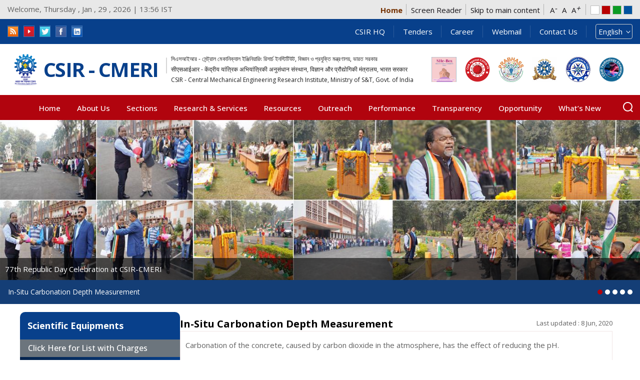

--- FILE ---
content_type: text/html; charset=utf-8
request_url: https://cmeri.res.in/situ-carbonation-depth-measurement
body_size: 15994
content:
 <!DOCTYPE html>
<html  lang="en" >
<head>
<meta name="keywords" content="In-Situ Carbonation Depth Measurement" >
<meta http-equiv="X-UA-Compatible" content="IE=Edge">
<meta name="format-detection" content="telephone=no" >
<meta name="viewport" content="width=device-width, initial-scale=1, maximum-scale=1" >
<meta name="Language" content="en" >
<meta http-equiv="X-UA-Compatible" content="IE=edge">
<meta http-equiv="Content-Type" content="text/html; charset=utf-8" />
<link rel="shortcut icon" href="https://cmeri.res.in/sites/all/themes/cmerinew/favicon.ico" type="image/vnd.microsoft.icon" />
<meta name="generator" content="Drupal 7 (http://drupal.org)" />
<link rel="canonical" href="https://cmeri.res.in/situ-carbonation-depth-measurement" />
<link rel="shortlink" href="https://cmeri.res.in/node/4253" />
  <title>In-Situ Carbonation Depth Measurement</title>
  <style type="text/css" media="all">
@import url("https://cmeri.res.in/modules/system/system.base.css?t8swav");
@import url("https://cmeri.res.in/modules/system/system.menus.css?t8swav");
@import url("https://cmeri.res.in/modules/system/system.messages.css?t8swav");
@import url("https://cmeri.res.in/modules/system/system.theme.css?t8swav");
</style>
<style type="text/css" media="all">
@import url("https://cmeri.res.in/sites/all/modules/contrib/jquery_update/replace/ui/themes/base/minified/jquery.ui.core.min.css?t8swav");
@import url("https://cmeri.res.in/sites/all/modules/contrib/jquery_update/replace/ui/themes/base/minified/jquery.ui.theme.min.css?t8swav");
@import url("https://cmeri.res.in/sites/all/modules/contrib/jquery_update/replace/ui/themes/base/minified/jquery.ui.button.min.css?t8swav");
@import url("https://cmeri.res.in/sites/all/modules/contrib/jquery_update/replace/ui/themes/base/minified/jquery.ui.resizable.min.css?t8swav");
@import url("https://cmeri.res.in/sites/all/modules/contrib/jquery_update/replace/ui/themes/base/minified/jquery.ui.dialog.min.css?t8swav");
@import url("https://cmeri.res.in/sites/all/modules/contrib/jquery_update/replace/ui/themes/base/minified/jquery.ui.accordion.min.css?t8swav");
@import url("https://cmeri.res.in/sites/all/modules/contrib/jquery_update/replace/ui/themes/base/minified/jquery.ui.tabs.min.css?t8swav");
</style>
<style type="text/css" media="all">
@import url("https://cmeri.res.in/sites/all/modules/contrib/simplenews/simplenews.css?t8swav");
@import url("https://cmeri.res.in/modules/aggregator/aggregator.css?t8swav");
@import url("https://cmeri.res.in/sites/all/modules/contrib/calendar/css/calendar_multiday.css?t8swav");
@import url("https://cmeri.res.in/modules/comment/comment.css?t8swav");
@import url("https://cmeri.res.in/sites/all/modules/contrib/date/date_api/date.css?t8swav");
@import url("https://cmeri.res.in/sites/all/modules/contrib/date/date_popup/themes/datepicker.1.7.css?t8swav");
@import url("https://cmeri.res.in/sites/all/modules/contrib/date/date_repeat_field/date_repeat_field.css?t8swav");
@import url("https://cmeri.res.in/modules/field/theme/field.css?t8swav");
@import url("https://cmeri.res.in/modules/node/node.css?t8swav");
@import url("https://cmeri.res.in/modules/search/search.css?t8swav");
@import url("https://cmeri.res.in/modules/user/user.css?t8swav");
@import url("https://cmeri.res.in/sites/all/modules/contrib/views/css/views.css?t8swav");
@import url("https://cmeri.res.in/sites/all/modules/contrib/back_to_top/css/back_to_top_text.css?t8swav");
@import url("https://cmeri.res.in/sites/all/modules/contrib/ckeditor/css/ckeditor.css?t8swav");
</style>
<style type="text/css" media="all">
@import url("https://cmeri.res.in/sites/all/modules/contrib/ctools/css/ctools.css?t8swav");
</style>
<link type="text/css" rel="stylesheet" href="https://cmeri.res.in/sites/default/files/event_calendar_colors/event_calendar_colors.css" media="all" />
<style type="text/css" media="all">
@import url("https://cmeri.res.in/sites/all/modules/contrib/event_calendar/event_popup/css/event_popup.css?t8swav");
@import url("https://cmeri.res.in/sites/all/modules/contrib/hashtags/hashtags.css?t8swav");
@import url("https://cmeri.res.in/sites/all/modules/contrib/lightbox2/css/lightbox.css?t8swav");
@import url("https://cmeri.res.in/sites/all/modules/contrib/panels/css/panels.css?t8swav");
@import url("https://cmeri.res.in/sites/all/modules/contrib/photos/photos_access/photos_access.css?t8swav");
@import url("https://cmeri.res.in/sites/all/modules/contrib/popup/popup.css?t8swav");
</style>
<style type="text/css" media="screen">
<!--/*--><![CDATA[/*><!--*/
body{font-size:110%  !important;}body.textsize-100{font-size:100% !important;}body.textsize-110{font-size:110% !important;}body.textsize-120{font-size:120% !important;}

/*]]>*/-->
</style>
<style type="text/css" media="all">
@import url("https://cmeri.res.in/sites/all/modules/contrib/textsize/textsize.css?t8swav");
@import url("https://cmeri.res.in/sites/all/modules/contrib/uif/uif.css?t8swav");
@import url("https://cmeri.res.in/sites/all/modules/contrib/taxonomy_access/taxonomy_access.css?t8swav");
@import url("https://cmeri.res.in/modules/locale/locale.css?t8swav");
@import url("https://cmeri.res.in/sites/all/modules/contrib/print/print_ui/css/print_ui.theme.css?t8swav");
</style>
<style type="text/css" media="all">
<!--/*--><![CDATA[/*><!--*/
#backtotop{background:#162ad0;}
#backtotop{border-color:#162ad0;}
#backtotop:hover{background:#d91313;border-color:#d91313;}
#backtotop{color:#ffffff;}

/*]]>*/-->
</style>
<style type="text/css" media="all">
@import url("https://cmeri.res.in/sites/all/modules/contrib/improved_multi_select/improved_multi_select.css?t8swav");
@import url("https://cmeri.res.in/sites/all/modules/contrib/lang_dropdown/lang_dropdown.css?t8swav");
</style>
<style type="text/css" media="all">
@import url("https://cmeri.res.in/sites/all/themes/cmerinew/css/owl.carousel.min.css?t8swav");
@import url("https://cmeri.res.in/sites/all/themes/cmerinew/css/owl.theme.default.min.css?t8swav");
@import url("https://cmeri.res.in/sites/all/themes/cmerinew/css/bootstrap.min.css?t8swav");
@import url("https://cmeri.res.in/sites/all/themes/cmerinew/css/style.css?t8swav");
@import url("https://cmeri.res.in/sites/all/themes/cmerinew/css/variable.css?t8swav");
@import url("https://cmeri.res.in/sites/all/themes/cmerinew/css/font-variation.css?t8swav");
@import url("https://cmeri.res.in/sites/all/themes/cmerinew/css/responsive.css?t8swav");
@import url("https://cmeri.res.in/sites/all/themes/cmerinew/css/font-awesome.min.css?t8swav");
</style>

<!--[if lte IE 7]>
<link type="text/css" rel="stylesheet" href="https://cmeri.res.in/sites/all/themes/cmerinew/css/ie.css?t8swav" media="all" />
<![endif]-->

<!--[if IE 6]>
<link type="text/css" rel="stylesheet" href="https://cmeri.res.in/sites/all/themes/cmerinew/css/ie6.css?t8swav" media="all" />
<![endif]-->
  <script type="text/javascript" src="//code.jquery.com/jquery-1.10.2.min.js"></script>
<script type="text/javascript">
<!--//--><![CDATA[//><!--
window.jQuery || document.write("<script src='/sites/all/modules/contrib/jquery_update/replace/jquery/1.10/jquery.min.js'>\x3C/script>")
//--><!]]>
</script>
<script type="text/javascript" src="https://cmeri.res.in/misc/jquery-extend-3.4.0.js?v=1.10.2"></script>
<script type="text/javascript" src="https://cmeri.res.in/misc/jquery-html-prefilter-3.5.0-backport.js?v=1.10.2"></script>
<script type="text/javascript" src="https://cmeri.res.in/misc/jquery.once.js?v=1.2"></script>
<script type="text/javascript" src="https://cmeri.res.in/misc/drupal.js?t8swav"></script>
<script type="text/javascript" src="//code.jquery.com/ui/1.10.2/jquery-ui.min.js"></script>
<script type="text/javascript">
<!--//--><![CDATA[//><!--
window.jQuery.ui || document.write("<script src='/sites/all/modules/contrib/jquery_update/replace/ui/ui/minified/jquery-ui.min.js'>\x3C/script>")
//--><!]]>
</script>
<script type="text/javascript" src="https://cmeri.res.in/misc/ui/jquery.ui.position-1.13.0-backport.js?v=1.10.2"></script>
<script type="text/javascript" src="https://cmeri.res.in/misc/ui/jquery.ui.dialog-1.13.0-backport.js?v=1.10.2"></script>
<script type="text/javascript" src="https://cmeri.res.in/sites/all/modules/contrib/jquery_update/replace/ui/external/jquery.cookie.js?v=67fb34f6a866c40d0570"></script>
<script type="text/javascript" src="https://cmeri.res.in/sites/all/modules/contrib/jquery_update/replace/misc/jquery.form.min.js?v=2.69"></script>
<script type="text/javascript" src="https://cmeri.res.in/misc/form-single-submit.js?v=7.98"></script>
<script type="text/javascript" src="https://cmeri.res.in/misc/ajax.js?v=7.98"></script>
<script type="text/javascript" src="https://cmeri.res.in/sites/all/modules/contrib/jquery_update/js/jquery_update.js?v=0.0.1"></script>
<script type="text/javascript" src="https://cmeri.res.in/sites/all/modules/contrib/jquery_ui_filter/jquery_ui_filter.js?t8swav"></script>
<script type="text/javascript" src="https://cmeri.res.in/sites/all/modules/contrib/spamspan/spamspan.js?t8swav"></script>
<script type="text/javascript" src="https://cmeri.res.in/sites/all/modules/contrib/back_to_top/js/back_to_top.js?t8swav"></script>
<script type="text/javascript" src="https://cmeri.res.in/sites/all/modules/contrib/event_calendar/event_popup/js/event_popup.js?t8swav"></script>
<script type="text/javascript" src="https://cmeri.res.in/sites/all/modules/contrib/event_calendar/event_popup/js/event_popup_validate.js?t8swav"></script>
<script type="text/javascript">
<!--//--><![CDATA[//><!--
jQuery(document).ready(function($) { 
    $.expr[':'].regex = function(elem, index, match) {
            var matchParams = match[3].split(','),
            validLabels = /^(data|css):/,
            attr = {
                method: matchParams[0].match(validLabels) ? 
                matchParams[0].split(':')[0] : 'attr',
                property: matchParams.shift().replace(validLabels,'')
            },
            regexFlags = 'ig',
            regex = new RegExp(matchParams.join('').replace(/^\s+|\s+$/g,''), regexFlags);
            return regex.test(jQuery(elem)[attr.method](attr.property));
        }
    });
//--><!]]>
</script>
<script type="text/javascript" src="https://cmeri.res.in/sites/all/modules/contrib/lightbox2/js/lightbox.js?t8swav"></script>
<script type="text/javascript" src="https://cmeri.res.in/sites/all/modules/contrib/photos/photos_access/photos_access.js?t8swav"></script>
<script type="text/javascript" src="https://cmeri.res.in/sites/all/modules/contrib/popup/popup.js?t8swav"></script>
<script type="text/javascript">
<!--//--><![CDATA[//><!--
  var textsizeCookieExpires = 365;
  var textsizeCookieDomain = "/cmeri/";
  var textsizeElement = "body";
  var textsizeElementClass = "";
  var textsizeIncrement = 10;
  var textsizeNormal = 110;
  var textsizeMinimum = 70;
  var textsizeMaximum = 150;
  var textsizeIncrementDisplay = 9;
  var textsizeNormalDisplay = 100;
  var textsizeDisplay = 1;
  var textsizeMinT = "<abbr title=\"Minimum\" class=\"textsize\">Min.</abbr> ";
  var textsizeMaxT = "<abbr title=\"Maximum\" class=\"textsize\">Max.</abbr> ";
  var textsizeCurrentText = "Current Size";
  var textsizeReset = 0;
//--><!]]>
</script>
<script type="text/javascript" src="https://cmeri.res.in/sites/all/modules/contrib/textsize/jquery.textsize.js?t8swav"></script>
<script type="text/javascript" src="https://cmeri.res.in/misc/jquery.cookie.js?t8swav"></script>
<script type="text/javascript" src="https://cmeri.res.in/sites/all/modules/contrib/jquery_ui_filter/accordion/jquery_ui_filter_accordion.js?t8swav"></script>
<script type="text/javascript" src="https://cmeri.res.in/sites/all/modules/contrib/jquery_ui_filter/tabs/jquery_ui_filter_tabs.js?t8swav"></script>
<script type="text/javascript" src="https://cmeri.res.in/sites/all/modules/contrib/views/js/base.js?t8swav"></script>
<script type="text/javascript" src="https://cmeri.res.in/misc/progress.js?v=7.98"></script>
<script type="text/javascript" src="https://cmeri.res.in/sites/all/modules/contrib/views/js/ajax_view.js?t8swav"></script>
<script type="text/javascript" src="https://cmeri.res.in/sites/all/modules/contrib/improved_multi_select/improved_multi_select.js?t8swav"></script>
<script type="text/javascript" src="https://cmeri.res.in/sites/all/modules/contrib/lang_dropdown/lang_dropdown.js?t8swav"></script>
<script type="text/javascript">
<!--//--><![CDATA[//><!--
jQuery.extend(Drupal.settings, {"basePath":"\/","pathPrefix":"","setHasJsCookie":0,"ajaxPageState":{"theme":"cmerinew","theme_token":"DmduiprROPTTv2hE7kHD4N18pCFhbMbtJPPNOOGp1AU","jquery_version":"1.10","js":{"\/sites\/all\/themes\/cmerinew\/js\/jquery.min.js":1,"\/sites\/all\/themes\/cmerinew\/js\/owl.carousel.js":1,"\/sites\/all\/themes\/cmerinew\/js\/custom.js":1,"\/sites\/all\/themes\/cmerinew\/js\/jquery.responsiveTabs.js":1,"\/sites\/all\/themes\/cmerinew\/js\/jquery.flexslider.js":1,"\/sites\/all\/themes\/cmerinew\/js\/jquery.blueberry.js":1,"\/sites\/all\/themes\/cmerinew\/js\/jquery-ui.js":1,"\/\/code.jquery.com\/jquery-1.10.2.min.js":1,"0":1,"misc\/jquery-extend-3.4.0.js":1,"misc\/jquery-html-prefilter-3.5.0-backport.js":1,"misc\/jquery.once.js":1,"misc\/drupal.js":1,"\/\/code.jquery.com\/ui\/1.10.2\/jquery-ui.min.js":1,"1":1,"misc\/ui\/jquery.ui.position-1.13.0-backport.js":1,"misc\/ui\/jquery.ui.dialog-1.13.0-backport.js":1,"sites\/all\/modules\/contrib\/jquery_update\/replace\/ui\/external\/jquery.cookie.js":1,"sites\/all\/modules\/contrib\/jquery_update\/replace\/misc\/jquery.form.min.js":1,"misc\/form-single-submit.js":1,"misc\/ajax.js":1,"sites\/all\/modules\/contrib\/jquery_update\/js\/jquery_update.js":1,"sites\/all\/modules\/contrib\/jquery_ui_filter\/jquery_ui_filter.js":1,"sites\/all\/modules\/contrib\/spamspan\/spamspan.js":1,"sites\/all\/modules\/contrib\/back_to_top\/js\/back_to_top.js":1,"sites\/all\/modules\/contrib\/event_calendar\/event_popup\/js\/event_popup.js":1,"sites\/all\/modules\/contrib\/event_calendar\/event_popup\/js\/event_popup_validate.js":1,"2":1,"sites\/all\/modules\/contrib\/lightbox2\/js\/lightbox.js":1,"sites\/all\/modules\/contrib\/photos\/photos_access\/photos_access.js":1,"sites\/all\/modules\/contrib\/popup\/popup.js":1,"3":1,"sites\/all\/modules\/contrib\/textsize\/jquery.textsize.js":1,"misc\/jquery.cookie.js":1,"sites\/all\/modules\/contrib\/jquery_ui_filter\/accordion\/jquery_ui_filter_accordion.js":1,"sites\/all\/modules\/contrib\/jquery_ui_filter\/tabs\/jquery_ui_filter_tabs.js":1,"sites\/all\/modules\/contrib\/views\/js\/base.js":1,"misc\/progress.js":1,"sites\/all\/modules\/contrib\/views\/js\/ajax_view.js":1,"sites\/all\/modules\/contrib\/improved_multi_select\/improved_multi_select.js":1,"sites\/all\/modules\/contrib\/lang_dropdown\/lang_dropdown.js":1},"css":{"modules\/system\/system.base.css":1,"modules\/system\/system.menus.css":1,"modules\/system\/system.messages.css":1,"modules\/system\/system.theme.css":1,"misc\/ui\/jquery.ui.core.css":1,"misc\/ui\/jquery.ui.theme.css":1,"misc\/ui\/jquery.ui.button.css":1,"misc\/ui\/jquery.ui.resizable.css":1,"misc\/ui\/jquery.ui.dialog.css":1,"misc\/ui\/jquery.ui.accordion.css":1,"misc\/ui\/jquery.ui.tabs.css":1,"sites\/all\/modules\/contrib\/simplenews\/simplenews.css":1,"modules\/aggregator\/aggregator.css":1,"sites\/all\/modules\/contrib\/calendar\/css\/calendar_multiday.css":1,"modules\/comment\/comment.css":1,"sites\/all\/modules\/contrib\/date\/date_api\/date.css":1,"sites\/all\/modules\/contrib\/date\/date_popup\/themes\/datepicker.1.7.css":1,"sites\/all\/modules\/contrib\/date\/date_repeat_field\/date_repeat_field.css":1,"modules\/field\/theme\/field.css":1,"modules\/node\/node.css":1,"modules\/search\/search.css":1,"modules\/user\/user.css":1,"sites\/all\/modules\/contrib\/views\/css\/views.css":1,"sites\/all\/modules\/contrib\/back_to_top\/css\/back_to_top_text.css":1,"sites\/all\/modules\/contrib\/ckeditor\/css\/ckeditor.css":1,"sites\/all\/modules\/contrib\/ctools\/css\/ctools.css":1,"https:\/\/cmeri.res.in\/sites\/default\/files\/event_calendar_colors\/event_calendar_colors.css":1,"sites\/all\/modules\/contrib\/event_calendar\/event_popup\/css\/event_popup.css":1,"sites\/all\/modules\/contrib\/hashtags\/hashtags.css":1,"sites\/all\/modules\/contrib\/lightbox2\/css\/lightbox.css":1,"sites\/all\/modules\/contrib\/panels\/css\/panels.css":1,"sites\/all\/modules\/contrib\/photos\/photos_access\/photos_access.css":1,"sites\/all\/modules\/contrib\/popup\/popup.css":1,"0":1,"sites\/all\/modules\/contrib\/textsize\/textsize.css":1,"sites\/all\/modules\/contrib\/uif\/uif.css":1,"sites\/all\/modules\/contrib\/taxonomy_access\/taxonomy_access.css":1,"modules\/locale\/locale.css":1,"sites\/all\/modules\/contrib\/print\/print_ui\/css\/print_ui.theme.css":1,"1":1,"2":1,"3":1,"4":1,"sites\/all\/modules\/contrib\/improved_multi_select\/improved_multi_select.css":1,"sites\/all\/modules\/contrib\/lang_dropdown\/lang_dropdown.css":1,"sites\/all\/themes\/cmerinew\/css\/owl.carousel.min.css":1,"sites\/all\/themes\/cmerinew\/css\/owl.theme.default.min.css":1,"sites\/all\/themes\/cmerinew\/css\/bootstrap.min.css":1,"sites\/all\/themes\/cmerinew\/css\/style.css":1,"sites\/all\/themes\/cmerinew\/css\/variable.css":1,"sites\/all\/themes\/cmerinew\/css\/font-variation.css":1,"sites\/all\/themes\/cmerinew\/css\/responsive.css":1,"sites\/all\/themes\/cmerinew\/css\/font-awesome.min.css":1,"sites\/all\/themes\/cmerinew\/css\/print.css":1,"sites\/all\/themes\/cmerinew\/css\/ie.css":1,"sites\/all\/themes\/cmerinew\/css\/ie6.css":1}},"encrypt_submissions":{"baseUrl":"https:\/\/cmeri.res.in"},"event_popup":{"classes":"","defaults":"width:300;height:auto;position:[center,60]","selector":"content","content_type":"event_calendar","op":false},"jQueryUiFilter":{"disabled":0,"accordionHeaderTag":"h3","accordionOptions":{"active":0,"animated":"slide","autoHeight":"true","clearStyle":"false","collapsible":"false","event":"click","scrollTo":0,"history":"false"},"tabsOptions":{"collapsible":"true","event":"click","fx":0,"paging":0,"selected":"","scrollTo":0,"history":"false"},"tabsHeaderTag":"h3"},"lightbox2":{"rtl":"0","file_path":"\/(\\w\\w\/)public:\/","default_image":"\/sites\/all\/modules\/contrib\/lightbox2\/images\/brokenimage.jpg","border_size":10,"font_color":"000","box_color":"fff","top_position":"","overlay_opacity":"0.8","overlay_color":"000","disable_close_click":1,"resize_sequence":0,"resize_speed":400,"fade_in_speed":400,"slide_down_speed":600,"use_alt_layout":0,"disable_resize":0,"disable_zoom":1,"force_show_nav":0,"show_caption":0,"loop_items":0,"node_link_text":"View Image Details","node_link_target":0,"image_count":"Image !current of !total","video_count":"Video !current of !total","page_count":"Page !current of !total","lite_press_x_close":"press \u003Ca href=\u0022#\u0022 onclick=\u0022hideLightbox(); return FALSE;\u0022\u003E\u003Ckbd\u003Ex\u003C\/kbd\u003E\u003C\/a\u003E to close","download_link_text":"","enable_login":false,"enable_contact":false,"keys_close":"c x 27","keys_previous":"p 37","keys_next":"n 39","keys_zoom":"z","keys_play_pause":"32","display_image_size":"original","image_node_sizes":"()","trigger_lightbox_classes":"","trigger_lightbox_group_classes":"","trigger_slideshow_classes":"","trigger_lightframe_classes":"","trigger_lightframe_group_classes":"","custom_class_handler":0,"custom_trigger_classes":"","disable_for_gallery_lists":true,"disable_for_acidfree_gallery_lists":true,"enable_acidfree_videos":true,"slideshow_interval":5000,"slideshow_automatic_start":true,"slideshow_automatic_exit":true,"show_play_pause":true,"pause_on_next_click":false,"pause_on_previous_click":true,"loop_slides":false,"iframe_width":600,"iframe_height":400,"iframe_border":1,"enable_video":0,"useragent":"Mozilla\/5.0 (Macintosh; Intel Mac OS X 10_15_7) AppleWebKit\/537.36 (KHTML, like Gecko) Chrome\/131.0.0.0 Safari\/537.36; ClaudeBot\/1.0; +claudebot@anthropic.com)"},"popup":{"effects":{"show":{"default":"this.body.show();","fade":"\n        if (this.opacity){\n          this.body.fadeTo(\u0027medium\u0027,this.opacity);\n        }else{\n          this.body.fadeIn(\u0027medium\u0027);\n        }","slide-down":"this.body.slideDown(\u0027medium\u0027)","slide-down-fade":"\n        this.body.animate(\n          {\n            height:\u0027show\u0027,\n            opacity:(this.opacity ? this.opacity : \u0027show\u0027)\n          }, \u0027medium\u0027\n        );"},"hide":{"default":"this.body.hide();","fade":"this.body.fadeOut(\u0027medium\u0027);","slide-down":"this.body.slideUp(\u0027medium\u0027);","slide-down-fade":"\n        this.body.animate(\n          {\n            height:\u0027hide\u0027,\n            opacity:\u0027hide\u0027\n          }, \u0027medium\u0027\n        );"}},"linger":"250","delay":"500"},"views":{"ajax_path":"\/views\/ajax","ajaxViews":{"views_dom_id:2a3b5856c47c8145c0d7d4572f2e0a66":{"view_name":"welcome","view_display_id":"block","view_args":"","view_path":"node\/4253","view_base_path":null,"view_dom_id":"2a3b5856c47c8145c0d7d4572f2e0a66","pager_element":0}}},"back_to_top":{"back_to_top_button_trigger":"100","back_to_top_prevent_on_mobile":1,"back_to_top_prevent_in_admin":1,"back_to_top_button_type":"text","back_to_top_button_text":"Top","#attached":{"library":[["system","ui"]]}},"improved_multi_select":{"selectors":["select[multiple]"]},"urlIsAjaxTrusted":{"\/situ-carbonation-depth-measurement":true}});
//--><!]]>
</script>
</head>
<body class="html not-front not-logged-in one-sidebar sidebar-first page-node page-node- page-node-4253 node-type-research-facilities i18n-en ">
     	

 
		 
	 <script type="text/javascript">
	var $=jQuery;

function serach_content(){ 
jQuery.noConflict();
         
	   var search = jQuery('#srch').val();

	      if((search == '') ||(search == 'Search') || (search == 'Please Enter Keyword')){ 

		  jQuery('#srch').val("Please Enter Keyword");

		  return false;

		  }

	   var url = "/search/node/";
       window.location.href = url+search;

	    return false;
}
    function handle(e){
        if(e.keyCode === 13){
            e.preventDefault(); // Ensure it is only this code that rusn

            //alert("Enter was pressed was presses");
			var search = jQuery('#srch').val();

	      if((search == '') ||(search == 'Search') || (search == 'Please Enter Keyword')){ 

		  jQuery('#srch').val("Please Enter Keyword");

		  return false;

		  }

	   var url = "/search/node/";

	    window.location.href = url+search;

	    return false;
        }
    }
</script>
  <!-- Info Panel-->
	<div class="inforPan">
		<div class="outer-container">
			      <div class="region region-header-top-left">
    <div id="block-block-20" class="block block-block">

    
  <div class="content">
        	<p class="top-text">Welcome, Thursday , Jan , 29 , 2026 | 13:56 IST</p>  </div>
</div>
  </div>
			<div class="gigw">
			  <div class="region region-header-top-right-new">
    <div id="block-block-33" class="block block-block">

    
  <div class="content">
    <ul>
					<li class="home"><a href="https://cmeri.res.in" title="Home">Home</a></li>
					<li><a href="https://cmeri.res.in/screen-reader" title="Screen Reader">Screen Reader</a></li>
					<li><a href="#mainContent" title="Skip to main content" class="scroll">Skip to main content</a></li>
					<li class="fontChanger">
						<a href="#" class="font1">A<em>-</em></a>
						<a href="#" class="font2">A</a>
						<a href="#" class="font3">A<em>+</em></a>
					</li>
					<li class="colorChanger">
						<a href="#" class="white">white</a>
						<a href="#" class="red">Red</a>
						<a href="#" class="green">Green</a>
						<a href="#" class="blue">Blue</a>
					</li>
				</ul>  </div>
</div>
  </div>
			</div>
		</div>
	</div>
	<!-- Info Panel-->
	<!-- Top Blue Bar -->
    <div class="top-blue-bar">
		<div class="outer-container">
			<div class="top-inner">
				<div class="top-inner-left">
			
					  <div class="region region-social">
    <div id="block-block-34" class="block block-block">

    
  <div class="content">
    			

<div class="social-section">
					<ul>
					<li>
						<a href="https://www.cmeri.res.in/rssfeed.xml" target="_blank" title="rss feed">
						<img alt="rss feed" src="https://cmeri.res.in/sites/all/themes/cmerinew/images/icon-rss.png" /></a>
					</li>
					<li>
						<a title="youtube" href="https://www.youtube.com/channel/UCPICGS9R7ZK9XPMLmTttyxA/videos?view=0&amp;shelf_id=1&amp;sort=dd" target="_blank"><img alt="youtube" src="https://cmeri.res.in/sites/all/themes/cmerinew/images/youtubenew.png" /></a>
					</li>
					<li>
						<a title="twitter" href="https://twitter.com/csir_cmeri" target="_blank"><img alt="twitter" src="https://cmeri.res.in/sites/all/themes/cmerinew/images/icon-twitter.png" /></a>
					</li>
					<li>	
						<a title="facebook" href="https://www.facebook.com/csir.cmeri" target="_blank"><img alt="facebook" src="https://cmeri.res.in/sites/all/themes/cmerinew/images/icon-facebook.png" /></a>
					</li>
					<li>	
						<a title="linkedin" href="https://www.linkedin.com/company/csir-cmeri-dgp" target="_blank"><img alt="linkedin" src="https://cmeri.res.in/sites/all/themes/cmerinew/images/icon-linkedin.png" /></a>
					</li>
					</ul>
					</div>  </div>
</div>
  </div>
				</div>
					<div class="top-inner-right">
				
									
																<span > <a href="http://www.csir.res.in/" title="CSIR HQ" >CSIR HQ</a>
									
																			
									</span>
																		<span  class="hasMenu" > <a href="/active-tender" title="Tenders" >Tenders</a>
									
																				<ul class="topheadmenu">
																			<li><a href="/active-tender-purchased" title="Purchase Tender" >Purchase Tender</a>
										</li>
																			<li><a href="/active-tender-worked" title="Works Tender" >Works Tender</a>
										</li>
																			<li><a href="/related-notice" title="Related Notices" >Related Notices</a>
										</li>
																				</ul>
																				
									</span>
																		<span  class="hasMenu" > <a href="javascript:void(0)" title="Career" >Career</a>
									
																				<ul class="topheadmenu">
																			<li><a href="/vacancy" title="Vacancies" >Vacancies</a>
										</li>
																			<li><a href="/results" title="Results/Notices" >Results/Notices</a>
										</li>
																				</ul>
																				
									</span>
																		<span > <a href="https://email.gov.in" title="Webmail" >Webmail</a>
									
																			
									</span>
																		<span  class="hasMenu" > <a href="/contact-details" title="Contact Us" >Contact Us</a>
									
																				<ul class="topheadmenu">
																			<li><a href="/contact-details" title="Business Contact" >Business Contact</a>
										</li>
																			<li><a href="/web-information-manager" title="Web Information Manager" >Web Information Manager</a>
										</li>
																			<li><a href="/business-development-group" title="Business Development Group " >Business Development Group </a>
										</li>
																				</ul>
																				
									</span>
									

					  <div class="region region-lang">
    <div id="block-lang-dropdown-language" class="block block-lang-dropdown">

    <h2>Languages</h2>
  
  <div class="content">
    <form class="lang_dropdown_form language" id="lang_dropdown_form_language" action="/situ-carbonation-depth-measurement" method="post" accept-charset="UTF-8"><div><div class="form-item form-type-select form-item-lang-dropdown-select">
 <select class="lang-dropdown-select-element form-select" id="lang-dropdown-select-language" style="width:148px" name="lang_dropdown_select"><option value="bn">বাংলা</option><option value="hi">हिन्दी</option><option value="en" selected="selected">English</option></select>
</div>
<input type="hidden" name="bn" value="/bn/node/4253" />
<input type="hidden" name="hi" value="/hi/node/4253" />
<input type="hidden" name="en" value="/situ-carbonation-depth-measurement" />
<noscript><div>
<input type="submit" id="edit-submit--2" name="op" value="Go" class="form-submit" />
</div></noscript><input type="hidden" name="form_build_id" value="form-W7Ovh70zTwui2leORgZ8qbPlb0y5EYcXz5D4c6Jmymg" />
<input type="hidden" name="form_id" value="lang_dropdown_form" />
</div></form>  </div>
</div>
<div id="block-lang-dropdown-language-content" class="block block-lang-dropdown">

    <h2>Languages</h2>
  
  <div class="content">
    <form class="lang_dropdown_form language_content" id="lang_dropdown_form_language_content" action="/situ-carbonation-depth-measurement" method="post" accept-charset="UTF-8"><div><div class="form-item form-type-select form-item-lang-dropdown-select">
 <select class="lang-dropdown-select-element form-select" id="lang-dropdown-select-language_content" style="width:148px" name="lang_dropdown_select"><option value="en" selected="selected">English</option></select>
</div>
<input type="hidden" name="en" value="/situ-carbonation-depth-measurement" />
<noscript><div>
<input type="submit" id="edit-submit--3" name="op" value="Go" class="form-submit" />
</div></noscript><input type="hidden" name="form_build_id" value="form-qBIkJEfuV3iWaISQr1EkK4uwDPrEYJ77wDAzSw3KSgk" />
<input type="hidden" name="form_id" value="lang_dropdown_form" />
</div></form>  </div>
</div>
  </div>
					
				</div>
			</div>
		</div>
	</div>
	<!-- Header Bar -->
	<div class="outer-container">
		<div class="header">
			<div class="h-left">
								<a href="/" title="Home"><img width="72" src="https://cmeri.res.in/sites/all/themes/cmerinew/logo.png" alt="Home"  title="CSIR - CMERI"/></a>
				 				<h1>CSIR - CMERI</h1>
				<div class="caption">
					
			<span style="padding-top:5px;padding-bottom:6px;">সিএসআইআর - সেন্ট্রাল মেকানিক্যাল ইঞ্জিনিয়ারিং রিসার্চ ইনস্টিটিউট, বিজ্ঞান ও প্রযুক্তি মন্ত্রণালয়, ভারত সরকার</span>		
			<span style="padding-top:0px;padding-bottom:6px;">सीएसआईआर - केंद्रीय यांत्रिक अभियांत्रिकी अनुसंधान संस्थान, विज्ञान और प्रौद्योगिकी मंत्रालय, भारत सरकार </span>
			<span style="padding-top:0px;padding-bottom:6px;">CSIR - Central Mechanical Engineering Research Institute, Ministry of S&T, Govt. of India </span>
			
				</div>
			</div>
			<div class="h-right">

			  <div class="region region-embalam-logo">
    <div id="block-block-36" class="block block-block">

    
  <div class="content">
    <div class="right-content clearfix">
	<a class="SHe-Box" href="https://shebox.wcd.gov.in/" target="_blank" title="External Link that opens in a new window"><img alt="SHe-Box" src="/sites/default/files/she-box.jpeg" style="height:85px; width:85px" /></a><a href="https://covid19csir.urdip.res.in/" title="External Link that opens in a new window"><img alt="CSIR Aganist COVID-19" src="/sites/default/files/img-p.png" style="height:65px; width:65px" /></a> <a class="sw-logo" href="http://www.prabhass.gov.in/" target="_blank" title="External Link that opens in a new window"><img alt="Prabhas" src="/sites/default/files/img-q.png" style="height:85px; width:85px" /></a> <a class="sw-logo" href="https://www.csir.res.in/csirblog-success-stories" target="_blank" title="External Link that opens in a new window"><img alt="Success Story" src="/sites/default/files/img-r.png" style="height:85px; width:85px" /></a> <a class="sw-logo" href="https://innovateindia.mygov.in/csir-societal-platform/" target="_blank" title="External Link that opens in a new window"><img alt="CSIR Societal Portal" src="/sites/default/files/img-s.png" style="height:85px; width:85px" /></a> <a class="sw-logo" href="https://techindiacsir.anusandhan.net/online/Control.do?_main=488t3s" target="_blank" title="External Link that opens in a new window"><img alt="CSIR" src="/sites/default/files/img-a.png" style="height:85px; width:85px" /></a></div>
  </div>
</div>
  </div>
				<!--<img alt="CSIR - CMERI Group Emblem Logo" src="https://cmeri.res.in/sites/all/themes/cmerinew/images/emblem-logo.png" title="CSIR - CMERI Group Emblem Logo" />-->
			</div>
		</div>
	</div>
	<!-- Red Bar -->
	<div class="red-bar">
		<div class="outer-container">
			<div class="red-inner">
				<a href="javascript:void(0)" class="mobNav" id="mobNav">Mobile nav</a>
				<ul class="redMainMenu">
											<li ><a href="/" title="Home" >Home</a>
										</li>
														<li class="hasMenu" ><a href="/about-cmeri" title="About Us" >About Us</a>
													<ul class="sub-menu">
																	<li ><a href="/about-us/cmeri-profile"  title="Institute Profile">Institute Profile</a>
																			</li>
																	<li ><a href="/about-us/quality-policy"  title="Quality Policy">Quality Policy</a>
																			</li>
																	<li ><a href="/about-us/mandate-mission-vision"  title="Vision, Mission & Mandate">Vision, Mission & Mandate</a>
																			</li>
																	<li ><a href="/about-us/research-council"  title="Research Council">Research Council</a>
																			</li>
																	<li ><a href="/about-us/management-council"  title="Management Council">Management Council</a>
																			</li>
																	<li ><a href="/about-us/budget-outlay"  title="Budget Outlay">Budget Outlay</a>
																			</li>
																	<li ><a href="/about-us/organization-chart"  title="Organograms">Organograms</a>
																			</li>
																	<li ><a href="/about-us/leaders"  title="Our Leaders">Our Leaders</a>
																			</li>
																	<li ><a href="/about-us/directors-desk-0"  title="Director’s Desk">Director’s Desk</a>
																			</li>
																	<li ><a href="/about-us/directory"  title="Directory">Directory</a>
																			</li>
																	<li ><a href="/about-us/past-director"  title="Past Directors">Past Directors</a>
																			</li>
																
								</ul>	
											</li>
														<li class="hasMenu" ><a href="/section" title="Sections" >Sections</a>
													<ul class="sub-menu">
																	<li class="hasMenu" ><a href="/department/additive-manufacturing-research-group"  title="R & D Groups">R & D Groups</a>
																				<ul class="subsub-menu">
																					<li >
											
											
											<a href="/department/additive-manufacturing-research-group" title="Additive Manufacturing Research Group (AMRG)" >Additive Manufacturing Research Group (AMRG)</a>
																						</li>
																				<li >
											
											
											<a href="/department/advanced-casting-research-group" title="Advanced Casting Research Group (ACRG)" >Advanced Casting Research Group (ACRG)</a>
																						</li>
																				<li >
											
											
											<a href="/department/advanced-design-and-analysis-group" title="Advanced Design And Analysis Group (ADAG)" >Advanced Design And Analysis Group (ADAG)</a>
																						</li>
																				<li >
											
											
											<a href="/department/aeromechanical-systems-group" title="Aeromechanical Systems Group (ASG)" >Aeromechanical Systems Group (ASG)</a>
																						</li>
																				<li >
											
											
											<a href="/department/cmeri-centre-excellence-farm-Machinery" title="CMERI Centre of Excellence for Farm Machinery, Ludhiana" >CMERI Centre of Excellence for Farm Machinery, Ludhiana</a>
																						</li>
																				<li >
											
											
											<a href="/department/coatings-surface-engineering-group" title="Coatings & Surface Engineering Group (CSEG)" >Coatings & Surface Engineering Group (CSEG)</a>
																						</li>
																				<li >
											
											
											<a href="/department/electric-mobility-and-tribology" title="Electric Mobility and Tribology Research Group (EMTRG)" >Electric Mobility and Tribology Research Group (EMTRG)</a>
																						</li>
																				<li >
											
											
											<a href="/department/energy-research-and-technology-group" title="Energy Research and Technology Group (ERTG)" >Energy Research and Technology Group (ERTG)</a>
																						</li>
																				<li >
											
											
											<a href="/department/human-centred-robotics-and-cybernetics-group" title="Human Centred Robotics and Cybernetics Group (HCRCG)" >Human Centred Robotics and Cybernetics Group (HCRCG)</a>
																						</li>
																				<li >
											
											
											<a href="/department/intelligent-systems-engineering-group" title="Intelligent Systems Engineering Group (ISEG)" >Intelligent Systems Engineering Group (ISEG)</a>
																						</li>
																				<li >
											
											
											<a href="/department/underwater-robotics-autonomous-systems-group" title="Underwater Robotics & Autonomous Systems Group (URASG)" >Underwater Robotics & Autonomous Systems Group (URASG)</a>
																						</li>
																			</ul>
																			</li>
																	<li class="hasMenu" ><a href="javascript:void(0)"  title="Industrial Services and Associated Research Units">Industrial Services and Associated Research Units</a>
																				<ul class="subsub-menu">
																					<li >
											
											
											<a href="/department/centre-farm-machinery-training-testing-entrepreneurship-cfmtte" title="Centre for Farm Machinery Training Testing & Entrepreneurship (CFMTTE)" >Centre for Farm Machinery Training Testing & Entrepreneurship (CFMTTE)</a>
																						</li>
																				<li >
											
											
											<a href="/department/industrialmetrologyandcalibrationgroup" title="Industrial Metrology and Calibration Group  (IMCG)" >Industrial Metrology and Calibration Group  (IMCG)</a>
																						</li>
																				<li >
											
											
											<a href="/department/material-and-structural-evaluation-group" title="Material and Structural Evaluation Group (MSEG)" >Material and Structural Evaluation Group (MSEG)</a>
																						</li>
																				<li >
											
											
											<a href="/department/ndt-and-metallurgy-group" title="NDT And Metallurgy Group" >NDT And Metallurgy Group</a>
																						</li>
																			</ul>
																			</li>
																	<li class="hasMenu" ><a href="/department/advanced-composites-manufacturing-centre"  title="Support Groups">Support Groups</a>
																				<ul class="subsub-menu">
																					<li >
											
											
											<a href="/department/advanced-composites-manufacturing-centre" title="Advanced Composites Manufacturing Centre (ACMC)" >Advanced Composites Manufacturing Centre (ACMC)</a>
																						</li>
																				<li >
											
											
											<a href="/department/advanced-machining-centre" title="Advanced Machining Centre (AdMac)" >Advanced Machining Centre (AdMac)</a>
																						</li>
																				<li >
											
											
											<a href="/department/common-research-and-technology-development-hub" title="Common Research and Technology Development Hub (CRTDH)" >Common Research and Technology Development Hub (CRTDH)</a>
																						</li>
																				<li >
											
											
											<a href="/department/human-resource-management-group" title="Human Resource Management Group (HRMG)" >Human Resource Management Group (HRMG)</a>
																						</li>
																				<li >
											
											
											<a href="/department/information-technology" title="Information Technology Group (ITG)" >Information Technology Group (ITG)</a>
																						</li>
																				<li class="hasMenu" >
											
											
											<a href="/department/knowledge-and-technology-management-group-ktmg" title="Knowledge and Technology Management Group (KTMG)" >Knowledge and Technology Management Group (KTMG)</a>
																						<ul class="subsub-menuinner">
																						
											<li >														
											<a href="/department/business-development-unit" title="Business Development Unit (BDU)"  >Business Development Unit (BDU)</a>
																							
											</li>
											
																							
											<li >														
											<a href="/department/common-research-facility" title="Common Research Facility (CRF)"  >Common Research Facility (CRF)</a>
																							
											</li>
											
																							
											<li >														
											<a href="/department/intellectual-property-management-unit" title="Intellectual Property Management Unit (IPMU)"  >Intellectual Property Management Unit (IPMU)</a>
																							
											</li>
											
																							
											<li >														
											<a href="/departments/knowledge-resource-centre" title="Knowledge Resource Centre (KRC)"  >Knowledge Resource Centre (KRC)</a>
																							
											</li>
											
																							
											<li >														
											<a href="/department/project-management-evaluation-unit-pme" title="Project Management & Evaluation Unit (PME)"  >Project Management & Evaluation Unit (PME)</a>
																							
											</li>
											
																							
											<li >														
											<a href="/department/qualityassurancemanagementgroup" title="Quality Assurance and Management (QAM) Group"  >Quality Assurance and Management (QAM) Group</a>
																							
											</li>
											
																							</ul>
																						</li>
																				<li >
											
											
											<a href="/department/skill-and-innovation-promotion-group" title="Skill and Innovation Promotion Group (SIPG)" >Skill and Innovation Promotion Group (SIPG)</a>
																						</li>
																			</ul>
																			</li>
																	<li class="hasMenu" ><a href="/department/administration-0"  title="Administrative Support Groups">Administrative Support Groups</a>
																				<ul class="subsub-menu">
																					<li >
											
											
											<a href="/department/administration-0" title="Administration" >Administration</a>
																						</li>
																				<li >
											
											
											<a href="/department/directors-secretariat-cum-technical-cell" title="Director's Secretariat cum Technical Cell (DSTC)" >Director's Secretariat cum Technical Cell (DSTC)</a>
																						</li>
																				<li >
											
											
											<a href="/department/engineering-service-division" title="Engineering Service Division (ESD)" >Engineering Service Division (ESD)</a>
																						</li>
																				<li >
											
											
											<a href="/department/finance-and-accounts" title="Finance and Accounts (F&A)" >Finance and Accounts (F&A)</a>
																						</li>
																				<li >
											
											
											<a href="/department/health-services" title="Health Services" >Health Services</a>
																						</li>
																				<li >
											
											
											<a href="/department/horticulture" title="Horticulture" >Horticulture</a>
																						</li>
																				<li >
											
											
											<a href="/department/security-section" title="Security Section" >Security Section</a>
																						</li>
																				<li >
											
											
											<a href="/department/stores-and-purchase" title="Stores and Purchase (S & P)" >Stores and Purchase (S & P)</a>
																						</li>
																				<li >
											
											
											<a href="/department/transport-and-garage" title="Transport and Garage" >Transport and Garage</a>
																						</li>
																			</ul>
																			</li>
																
								</ul>	
											</li>
														<li class="hasMenu" ><a href="/research-and-services" title="Research & Services" >Research & Services</a>
													<ul class="sub-menu">
																	<li ><a href="/research-area-type/rd-focus-areas"  title="R & D Focus Areas">R & D Focus Areas</a>
																			</li>
																	<li ><a href="/services-type/analysistestingcalibration"  title="Analysis/Testing/Calibration">Analysis/Testing/Calibration</a>
																			</li>
																	<li class="hasMenu" ><a href="javascript:void(0)"  title="Entrepreneurship">Entrepreneurship</a>
																				<ul class="subsub-menu">
																					<li >
											
											
											<a href="/tocic" title="TOCIC" >TOCIC</a>
																						</li>
																			</ul>
																			</li>
																	<li ><a href="/farm-machinery-testing-centre"  title="Farm Machinery Testing Centre">Farm Machinery Testing Centre</a>
																			</li>
																	<li ><a href="/technical-services-msmes"  title="Technical Services for MSMEs">Technical Services for MSMEs</a>
																			</li>
																
								</ul>	
											</li>
														<li class="hasMenu" ><a href="/resources" title="Resources" >Resources</a>
													<ul class="sub-menu">
																	<li class="hasMenu" ><a href="javascript:void(0)"  title="Human Resources">Human Resources</a>
																				<ul class="subsub-menu">
																					<li >
											
											
											<a href="/scientific-directory" title="Scientists" >Scientists</a>
																						</li>
																				<li >
											
											
											<a href="/technical-directory" title="Technical Staff" >Technical Staff</a>
																						</li>
																				<li >
											
											
											<a href="/non-technical-directory" title="Support Staff" >Support Staff</a>
																						</li>
																				<li >
											
											
											<a href="/administrative-directory" title="Administrative Staff" >Administrative Staff</a>
																						</li>
																			</ul>
																			</li>
																	<li ><a href="/scientific-equipments"  title="Sophisticated Analytical Instrument Facilities (SAIF)">Sophisticated Analytical Instrument Facilities (SAIF)</a>
																			</li>
																	<li ><a href="/knowledge-resource-centre"  title="Knowledge Resource Center">Knowledge Resource Center</a>
																			</li>
																	<li ><a href="/amenities"  title="Amenities">Amenities</a>
																			</li>
																	<li ><a href="/estate"  title="Estate">Estate</a>
																			</li>
																	<li ><a href="https://merinet2.cmeri.res.in/gh-cmeri/"  title="Guest House">Guest House</a>
																			</li>
																
								</ul>	
											</li>
														<li class="hasMenu" ><a href="/academics" title="Outreach" >Outreach</a>
													<ul class="sub-menu">
																	<li class="hasMenu" ><a href="javascript:void(0)"  title="Academics">Academics</a>
																				<ul class="subsub-menu">
																					<li class="hasMenu" >
											
											
											<a href="/academy-scientific-and-innovative-research-acsir" title="AcSIR" >AcSIR</a>
																						<ul class="subsub-menuinner">
																						
											<li >														
											<a href="/academics/admission-phd-programme-academy-scientific-innovative-research-acsir" title="Ph.D. Programme"  >Ph.D. Programme</a>
																							
											</li>
											
																							
											<li >														
											<a href="/integrated-mtech-phd-programme" title="Integrated MTech-PhD Programme"  >Integrated MTech-PhD Programme</a>
																							
											</li>
											
																							
											<li >														
											<a href="/academics/full-time-post-graduate-diploma-pgd-course" title="Full Time Post Graduate Diploma (PGD) Course"  >Full Time Post Graduate Diploma (PGD) Course</a>
																							
											</li>
											
																							</ul>
																						</li>
																				<li >
											
											
											<a href="/thesis-supervisions" title="Thesis Supervisions" >Thesis Supervisions</a>
																						</li>
																			</ul>
																			</li>
																	<li ><a href="https://www.cmeri.res.in/department/skill-and-innovation-promotion-group"  title="Skill Initiative & Jigyasa">Skill Initiative & Jigyasa</a>
																			</li>
																
								</ul>	
											</li>
														<li class="hasMenu" ><a href="/performance" title="Performance" >Performance</a>
													<ul class="sub-menu">
																	<li ><a href="/accolades"  title="Accolades">Accolades</a>
																			</li>
																	<li ><a href="/copyrights"  title="Copyrights">Copyrights</a>
																			</li>
																	<li ><a href="/design-registration"  title="Design Registration">Design Registration</a>
																			</li>
																	<li ><a href="/patents"  title="Patents">Patents</a>
																			</li>
																	<li class="hasMenu" ><a href="javascript:void(0)"  title="Projects">Projects</a>
																				<ul class="subsub-menu">
																					<li >
											
											
											<a href="/project-status/completed-projects" title="Completed Projects" >Completed Projects</a>
																						</li>
																				<li >
											
											
											<a href="/project-status/ongoing-projects" title="Ongoing Projects" >Ongoing Projects</a>
																						</li>
																				<li >
											
											
											<a href="/clients" title="Clients" >Clients</a>
																						</li>
																				<li >
											
											
											<a href="/national_collaborator" title="Collaborators" >Collaborators</a>
																						</li>
																				<li >
											
											
											<a href="/major-initiatives" title="Major Initiatives" >Major Initiatives</a>
																						</li>
																			</ul>
																			</li>
																	<li ><a href="http://cmeri.csircentral.net/"  title="Publications">Publications</a>
																			</li>
																	<li ><a href="/technical-reports"  title="Technical Reports">Technical Reports</a>
																			</li>
																	<li ><a href="/technologies"  title="Technologies">Technologies</a>
																			</li>
																	<li ><a href="/year-wise-publications"  title="Year-wise Publications">Year-wise Publications</a>
																			</li>
																
								</ul>	
											</li>
														<li class="hasMenu" ><a href="/transparency" title="Transparency" >Transparency</a>
													<ul class="sub-menu">
																	<li class="hasMenu" ><a href="/right-information-act-2005"  title="Right to Information">Right to Information</a>
																				<ul class="subsub-menu">
																					<li >
											
											
											<a href="https://www.csir.res.in/rules-regulation" title="CSIR Rules & Guidelines" >CSIR Rules & Guidelines</a>
																						</li>
																				<li >
											
											
											<a href="/general-info" title="General Info" >General Info</a>
																						</li>
																				<li >
											
											
											<a href="/employee-details" title="Employee Details" >Employee Details</a>
																						</li>
																				<li >
											
											
											<a href="/employee-strength" title="Employee Strength" >Employee Strength</a>
																						</li>
																				<li >
											
											
											<a href="/rti-requests" title="RTI Requests" >RTI Requests</a>
																						</li>
																				<li >
											
											
											<a href="/about-us/budget-outlay" title="Budgets" >Budgets</a>
																						</li>
																			</ul>
																			</li>
																	<li class="hasMenu" ><a href="javascript:void(0)"  title="Officials’ Property Returns">Officials’ Property Returns</a>
																				<ul class="subsub-menu">
																					<li >
											
											
											<a href="/ipr-scientist" title="Group A Scientist" >Group A Scientist</a>
																						</li>
																				<li >
											
											
											<a href="/ipr-technical" title="Group A and Group B Technical Staff" >Group A and Group B Technical Staff</a>
																						</li>
																				<li >
											
											
											<a href="/ipr-administrative" title="Group A and Group B Administrative Staff" >Group A and Group B Administrative Staff</a>
																						</li>
																			</ul>
																			</li>
																	<li ><a href="/annual-reports"  title="Annual Reports">Annual Reports</a>
																			</li>
																	<li ><a href="http://cmeri.csircentral.net/"  title="Institutional Repositories">Institutional Repositories</a>
																			</li>
																	<li class="hasMenu" ><a href="javascript:void(0)"  title="High Value Tender Awarded">High Value Tender Awarded</a>
																				<ul class="subsub-menu">
																					<li >
											
											
											<a href="/tender-purchases" title="Purchases" >Purchases</a>
																						</li>
																				<li >
											
											
											<a href="/tender-works" title="Works" >Works</a>
																						</li>
																			</ul>
																			</li>
																	<li ><a href="/committees"  title="Committees and notices">Committees and notices</a>
																			</li>
																	<li ><a href="/mou-signed-between-csir-cmeri-durgapur-with-other-organizations"  title="MoU">MoU</a>
																			</li>
																	<li ><a href="/prevention-of-sexual-exploitation"  title="Prevention of Sexual Exploitation">Prevention of Sexual Exploitation</a>
																			</li>
																
								</ul>	
											</li>
														<li class="hasMenu" ><a href="/opportunity" title="Opportunity" >Opportunity</a>
													<ul class="sub-menu">
																	<li ><a href="/business-technologies"  title="Technology Offerings">Technology Offerings</a>
																			</li>
																	<li ><a href="/technology-licenses"  title="Technology Licensees">Technology Licensees</a>
																			</li>
																	<li ><a href="/sponsored-rd"  title="Sponsored R&D">Sponsored R&D</a>
																			</li>
																	<li ><a href="/consultancy"  title="Consultancy">Consultancy</a>
																			</li>
																	<li ><a href="/international_collaborators"  title="International Collaborations">International Collaborations</a>
																			</li>
																	<li class="hasMenu" ><a href="/opportunity"  title="Career">Career</a>
																				<ul class="subsub-menu">
																					<li >
											
											
											<a href="/vacancy" title="Vacancies" >Vacancies</a>
																						</li>
																				<li class="hasMenu" >
											
											
											<a href="/results" title="Results/Notices" >Results/Notices</a>
																						<ul class="subsub-menuinner">
																						
											<li >														
											<a href="/results" title="Active"  >Active</a>
																							
											</li>
											
																							</ul>
																						</li>
																			</ul>
																			</li>
																	<li ><a href="https://www.onlinesbi.sbi/sbicollect/icollecthome.htm?corpID=377679"  title="Online Payment">Online Payment</a>
																			</li>
																	<li class="hasMenu" ><a href="javascript:void(0)"  title="Tenders">Tenders</a>
																				<ul class="subsub-menu">
																					<li class="hasMenu" >
											
											
											<a href="/active-tender" title="Active" >Active</a>
																						<ul class="subsub-menuinner">
																						
											<li >														
											<a href="/active-tender-purchased" title="Purchase"  >Purchase</a>
																							
											</li>
											
																							
											<li >														
											<a href="/active-tender-worked" title="Works"  >Works</a>
																							
											</li>
											
																							
											<li >														
											<a href="/related-notice" title="Related Notices"  >Related Notices</a>
																							
											</li>
											
																							</ul>
																						</li>
																			</ul>
																			</li>
																	<li ><a href="/international-program"  title="International Program">International Program</a>
																			</li>
																
								</ul>	
											</li>
														<li class="hasMenu" ><a href="/what%E2%80%99s-new" title="What’s New" >What’s New</a>
													<ul class="sub-menu">
																	<li class="hasMenu" ><a href="javascript:void(0)"  title="Announcements">Announcements</a>
																				<ul class="subsub-menu">
																					<li >
											
											
											<a href="/announcement" title="Active" >Active</a>
																						</li>
																			</ul>
																			</li>
																	<li ><a href="https://www.cmeri.res.in/sites/default/files/announcement/Souvenir%20ARMVT-2020.pdf"  title="ARMVT-2020">ARMVT-2020</a>
																			</li>
																	<li class="hasMenu" ><a href="javascript:void(0)"  title="CMERI in Media">CMERI in Media</a>
																				<ul class="subsub-menu">
																					<li >
											
											
											<a href="https://www.facebook.com/pg/CSIRCMERIDgp/posts/" title="Facebook" >Facebook</a>
																						</li>
																				<li >
											
											
											<a href="https://twitter.com/csir_cmeri" title="Twitter" >Twitter</a>
																						</li>
																				<li >
											
											
											<a href="https://www.youtube.com/channel/UCPICGS9R7ZK9XPMLmTttyxA/videos?view=0&shelf_id=1&sort=dd" title="Youtube" >Youtube</a>
																						</li>
																				<li >
											
											
											<a href="/media/electronic-media" title="Electronic Media" >Electronic Media</a>
																						</li>
																				<li >
											
											
											<a href="/media/print-media" title="Print Media" >Print Media</a>
																						</li>
																				<li class="hasMenu" >
											
											
											<a href="javascript:void(0)" title="Press Release " >Press Release </a>
																						<ul class="subsub-menuinner">
																						
											<li >														
											<a href="/press-releases" title="Active"  >Active</a>
																							
											</li>
											
																							
											<li >														
											<a href="/press-releases-archived" title="Archived"  >Archived</a>
																							
											</li>
											
																							</ul>
																						</li>
																				<li >
											
											
											<a href="/news-bulletin" title="News Bulletin" >News Bulletin</a>
																						</li>
																			</ul>
																			</li>
																	<li ><a href="/forthcoming-events"  title="Forthcoming Events">Forthcoming Events</a>
																			</li>
																	<li class="hasMenu" ><a href="/headlines"  title="Headlines">Headlines</a>
																				<ul class="subsub-menu">
																					<li >
											
											
											<a href="/headlines" title="Active" >Active</a>
																						</li>
																			</ul>
																			</li>
																	<li ><a href="/e-newsletter"  title="News Corner">News Corner</a>
																			</li>
																	<li ><a href="/past-events"  title="Past Events">Past Events</a>
																			</li>
																	<li ><a href="/photo-gallery"  title="Photo Gallery">Photo Gallery</a>
																			</li>
																	<li ><a href="/rajbhasha-patrika-srijan"  title="Rajbhasha Patrika (Srijan)">Rajbhasha Patrika (Srijan)</a>
																			</li>
																	<li class="hasMenu" ><a href="/NCAMMM%20%E2%80%932018"  title="Seminar/Conference">Seminar/Conference</a>
																				<ul class="subsub-menu">
																					<li >
											
											
											<a href="/nwaii4" title="NWAII4" >NWAII4</a>
																						</li>
																			</ul>
																			</li>
																	<li class="hasMenu" ><a href="/ssbmt-2018"  title="SSBMT-2018">SSBMT-2018</a>
																				<ul class="subsub-menu">
																					<li >
											
											
											<a href="/program-schedule" title="Program Schedule" >Program Schedule</a>
																						</li>
																				<li >
											
											
											<a href="/game-schedule" title="Game Schedule" >Game Schedule</a>
																						</li>
																				<li >
											
											
											<a href="/ssbmt-Results" title="Results" >Results</a>
																						</li>
																				<li >
											
											
											<a href="/ssbmt-2018-gallery" title="Photo Gallery" >Photo Gallery</a>
																						</li>
																				<li >
											
											
											<a href="/ssbmt-contact-us" title="Contact Us" >Contact Us</a>
																						</li>
																			</ul>
																			</li>
																	<li ><a href="/video-gallery"  title="Video Gallery">Video Gallery</a>
																			</li>
																	<li ><a href="https://merinet2.cmeri.res.in/Swaraj_CTB/"  title="Swaraj Coffee Table Book">Swaraj Coffee Table Book</a>
																			</li>
																
								</ul>	
											</li>
													</ul>
				<div class="searchWrapper">
					<a href="javascript:void(0)" class="search" id="search">Search</a>
					<div class="searchWrap">
						<input type="search"  placeholder="Search" id="srch" onKeyPress="handle(event)"  />
						<input type="submit" value="Search" class="submit_btn btn" onClick="return serach_content();"/>
					</div>
				</div>
			</div>
		</div>
	</div>

 <link rel="stylesheet" href="https://cmeri.res.in/sites/all/themes/cmerinew/css/responsive-tabs.css">
 <link rel="stylesheet" href="https://cmeri.res.in/sites/all/themes/cmerinew/css/style-user.css">
  <link rel="stylesheet" href="https://cmeri.res.in/sites/all/themes/cmerinew/css/flexslider.css">
 <div class="outer-container clearfix">
     <div class="main">
     <div class="banner">
        <div class="blueberry">
	
          <div class="region region-banner">
    <div id="block-views-banner-block" class="block block-views">

    
  <div class="content">
    <div class="view view-banner view-id-banner view-display-id-block view-dom-id-9a938b5ecb7db7b520cd15676b8bb04a">
        
  
  
      <div class="view-content">
          <ul class="slides">          <li class="">  
           <img typeof="foaf:Image" src="https://cmeri.res.in/sites/default/files/styles/home_banner/public/Republic%20Day%202026.jpg?itok=0q7mmYUe" width="1400" height="350" alt="" title="77th Republic Day Celebration at CSIR-CMERI" />  <span> 77th Republic Day Celebration at CSIR-CMERI </span>  </li>
          <li class="">  
          <a href = "https://www.cmeri.res.in/sites/default/files/iMSWDS.pdf" target = "_blank"> <img typeof="foaf:Image" src="https://cmeri.res.in/sites/default/files/styles/home_banner/public/MSW_1.jpg?itok=JJ7QjHwy" width="1400" height="350" alt="" title="Municipal Solid Waste Segregation Pilot Plant (Click banner to read more)" /> </a> <span> Municipal Solid Waste Segregation Pilot Plant  (Click banner to read more) </span>  </li>
          <li class="">  
           <img typeof="foaf:Image" src="https://cmeri.res.in/sites/default/files/styles/home_banner/public/Jigyasa.jpg?itok=TOKe-X9b" width="1400" height="350" alt="" title="Jigyasa Laboratory Visit on January 16, 2026" />  <span> Jigyasa Laboratory Visit on January 16, 2026 </span>  </li>
          <li class="">  
           <img typeof="foaf:Image" src="https://cmeri.res.in/sites/default/files/styles/home_banner/public/Smart%20Farm%20Technologies.JPG?itok=ozwyUp61" width="1400" height="350" alt="" title="Smart Farm Technologies" />  <span> Smart Farm Technologies </span>  </li>
          <li class="">  
           <img typeof="foaf:Image" src="https://cmeri.res.in/sites/default/files/styles/home_banner/public/Surgical%20Instrument%20Production.jpg?itok=vEZ0VaKQ" width="1400" height="350" alt="" title="Director CSIR-CMERI Inaugurates Indigenous Surgical Artery Forceps Manufacturing Setup" />  <span> Director CSIR-CMERI Inaugurates Indigenous Surgical Artery Forceps Manufacturing Setup </span>  </li>
      </ul>    </div>
  
  
  
  
  
  
</div>  </div>
</div>
  </div>


    	</div>
     </div>
    </div>
           <div id="breadcrumb">
          <h2 class="element-invisible">You are here</h2><div class="breadcrumb">In-Situ Carbonation Depth Measurement</div>        </div>
   </div>
  <div id="main-wrapper" class="wrapper clearfix">
  <div id="main" class="clearfix">
  
  
		  
    

    

    <div id="content" class="column"><div class="section">
	<div class="left-panel">
	           <div class="region region-sidebar-first">
    <div id="block-views-scientific-equipments-block-2" class="block block-views important-link block-menu">

    <h2>Scientific Equipments</h2>
  
  <div class="content">
    <div class="view view-scientific-equipments view-id-scientific_equipments view-display-id-block_2 view-dom-id-32f00363a2dedc5e7fa19153477d8b8a">
            <div class="view-header">
      <h4><a href = "http://www.cmeri.res.in/services-type/analysistestingcalibration">Click Here for List with Charges</a></h4>
    </div>
  
  
  
      <div class="view-content">
      <div class="item-list">    <ul class="row-list-wrap">          <li class="views-row-odd views-row-first row-listing">  
          <a href="/digital-phosphor-oscilloscope-0">Digital Phosphor Oscilloscope</a>  </li>
          <li class="views-row-even row-listing">  
          <a href="/ft-ir-spectrophotometer-0">FT-IR Spectrophotometer</a>  </li>
          <li class="views-row-odd row-listing">  
          <a href="/thermo-scientific-make-centrifuge-0">Thermo scientific make centrifuge</a>  </li>
          <li class="views-row-even row-listing">  
          <a href="/automated-inverted-research-microscope-0">Automated Inverted Research Microscope</a>  </li>
          <li class="views-row-odd row-listing">  
          <a href="/benchtop-x-ray-diffractometer-0">Benchtop X-ray Diffractometer</a>  </li>
          <li class="views-row-even row-listing">  
          <a href="/potentiostatgalvanostateis-analyser-0">Potentiostat/Galvanostat/EIS Analyser</a>  </li>
          <li class="views-row-odd row-listing">  
          <a href="/high-speed-imaging-system-0">High Speed Imaging System</a>  </li>
          <li class="views-row-even row-listing">  
          <a href="/mini-dyn-dynamometer-0">Mini Dyn Dynamometer</a>  </li>
          <li class="views-row-odd row-listing">  
          <a href="/atomic-force-microscope-0">Atomic Force Microscope</a>  </li>
          <li class="views-row-even views-row-last row-listing">  
          <a href="/situ-carbonation-depth-measurement" class="active">In-Situ Carbonation Depth Measurement</a>  </li>
      </ul></div>    </div>
  
  
  
  
  
  
</div>  </div>
</div>
  </div>
      </div> 
	 <div class="inner-right">
     	<div class="right-panel">
     
      <a id="main-content"></a>
                   <div class="tabs">
                   </div>
      	   		
	<div class="last-updated" style="float: right;font-size: 13px;"> Last updated : 8 Jun, 2020</div>
		
	
              <h1 class="title" id="page-title">
         In-Situ Carbonation Depth Measurement        </h1>
          
        <div class="region region-content">
    <div id="block-system-main" class="block block-system">

    
  <div class="content">
    <div id="node-4253" class="node node-research-facilities en node-full clearfix" about="/situ-carbonation-depth-measurement" typeof="sioc:Item foaf:Document">

  
      <span property="dc:title" content="In-Situ Carbonation Depth Measurement" class="rdf-meta element-hidden"></span><span property="sioc:num_replies" content="0" datatype="xsd:integer" class="rdf-meta element-hidden"></span>
  
  <div class="content">
    <div class="field field-name-body field-type-text-with-summary field-label-hidden clearfix">
            <div class="field-item even" property="content:encoded">
          <p>Carbonation of the concrete, caused by carbon dioxide in the atmosphere, has the effect of reducing the pH.</p>
        </div>
      </div>
<div class="field field-name-field-facility-type field-type-taxonomy-term-reference field-label-inline clearfix"><h3 class="field-label">Facility Type: </h3><ul class="links inline"><li class="taxonomy-term-reference-0"><a href="/research-facility-type/measuring-machines" typeof="skos:Concept" property="rdfs:label skos:prefLabel">Measuring Machines</a></li></ul></div>  </div>

  
  
</div>
  </div>
</div>
  </div>
    </div>
    </div>

    </div></div> <!-- /.section, /#content -->



  </div></div> <!-- /#main, /#main-wrapper -->


 <!--<script src="//ajax.googleapis.com/ajax/libs/jquery/1.9.1/jquery.min.js"></script>-->

 
 <script>
 $(document).ready(function () {
	 
	 
	$('.view-id-banner .view-content').find('.item-list').attr('height', 285);

	$('.view-id-banner .view-content').find('.item-list').removeClass('item-list');

	$('.view-id-banner').find('ul').first().addClass('slides');
	
	  
 	$('#horizontalTab').responsiveTabs({
	    startCollapsed: 'accordion'
	});
	
	$('.ui-accordion .views-row').each(function(){
		if($(this).find('.ui-accordion-content').length == 0) {
			$(this).find('.views-field a').removeAttr('href').parent().css('cursor','default');
		}
	});
	
	
	

	
 });
 
 jQuery(window).load(function(){

	jQuery('.blueberry').show();

	  //jQuery('.blueberry .pager li').first().find('a').trigger('click');

		jQuery('.blueberry').blueberry({

			pager: true,

			keynav: true,

			interval: 10000,

			hoverpause: true

	  	});

		jQuery('.slides li').find('span').each(function(){

			if(jQuery(this).text().trim().length == 0) {

				jQuery(this).remove();

			}

		});





	  jQuery('.flexslider').flexslider({

	    animation: "slide",

	    animationLoop: true,

	    randomize: true,

	    itemWidth: 100,

	    itemMargin: 8,

	    pausePlay: true,

	    minItems : 8,

	    maxItems : 12,

	    move: 1,

	    start: function(slider){

	      jQuery('body').removeClass('loading');

	    }

	  });

	  jQuery('#flexCarousel').flexslider({

        animation: "slide",

        animationLoop: false,

        direction: "horizontal",

		prevText: "",

        nextText: "",

        itemWidth: 150,

        itemMargin: 6,

        minItems: 2,

        maxItems: 7,

		slideshow: 1,

		move: 1,

		controlNav: false,

		touch: true,

		pausePlay: true,

        start: function(slider){

          		jQuery('body').removeClass('loading');

		  	if (slider.pagingCount === 1) { slider.addClass('flex-centered'); }



			jQuery('.icon-pause').click(function(){

				jQuery('#flexCarousel').pause();

			});



			jQuery('.icon-play').click(function(){

				jQuery('#flexCarousel').play();                      

			});

		}

      });

	 


});


 </script>
 
		<!-- Footer -->
	<div class="footer">
	    <div class="wrapper">
	        <div class="footer-inner">
	            <div class="first">
	                <h4 style="color: rgb(247, 245, 242);">Important links</h4>
	                <ul>
	                    	                    <li><a target=""
	                            href="/right-information-act-2005" title="RTI" >RTI</a>
	                    </li>
	                    	                    <li><a target="_blank"
	                            href="https://e-hrms.gov.in/login" title="e-HRMS" >e-HRMS</a>
	                    </li>
	                    	                    <li><a target="_blank"
	                            href="https://www.onlinesbi.sbi/sbicollect/icollecthome.htm?corpID=377679" title="SBI iCollect" >SBI iCollect</a>
	                    </li>
	                    	                    <li><a target=""
	                            href="/photo-gallery" title="Photo Gallery" >Photo Gallery</a>
	                    </li>
	                    	                    <li><a target=""
	                            href="/sitemap" title="Site Map" >Site Map</a>
	                    </li>
	                    	                    <li><a target=""
	                            href="/website-policies" title="Website Policies" >Website Policies</a>
	                    </li>
	                    	                    <li><a target=""
	                            href="/legal-disclaimer" title="Disclaimer" >Disclaimer</a>
	                    </li>
	                    	                    <li><a target=""
	                            href="/help-page" title="Help" >Help</a>
	                    </li>
	                    	                    <li><a target=""
	                            href="/feedback" title="Feedback" >Feedback</a>
	                    </li>
	                    	                    <li><a target=""
	                            href="/cyber-jagrookta" title="Cyber Jagrookta" >Cyber Jagrookta</a>
	                    </li>
	                    	                    <li><a target=""
	                            href="/contact-details" title="Contact Us" >Contact Us</a>
	                    </li>
	                    	                    <li><a target=""
	                            href="/terms-conditions" title="Terms & Conditions" >Terms & Conditions</a>
	                    </li>
	                    	                </ul>

	            </div>
	            <div class="first">
	                <h4 style="color: rgb(247, 245, 242);">Quick Links</h4>
	                <ul>
	                    	                    <li><a href="/covid19" title="Initiatives for COVID-19" >Initiatives for COVID-19</a>
	                    </li>
	                    	                    <li><a href="https://csircmeri.blogspot.com/" title="CMERI Blog" >CMERI Blog</a>
	                    </li>
	                    	                    <li><a href="/active-tender-purchased" title="Tenders" >Tenders</a>
	                    </li>
	                    	                    <li><a href="/eoi" title="Expression of Interest" >Expression of Interest</a>
	                    </li>
	                    	                    <li><a href="/international-program" title="International Program" >International Program</a>
	                    </li>
	                    	                    <li><a href="https://access.nal.res.in/accessapp/login" title="Access Portal" >Access Portal</a>
	                    </li>
	                    	                </ul>
	            </div>
				
	            <!-- <div class="second"> -->
	                <!-- <div class="tweet-container">
	                    <div class="tweet-box">
	                        <h3 class="socialhead"></h3>
	                        <a class="twitter-timeline" data-height="340"
	                            href="https://twitter.com/CSIR_CMERI?ref_src=twsrc%5Etfw">Tweets by
	                            CSIR_CMERI</a>
	                        <script async src="https://platform.twitter.com/widgets.js" charset="utf-8"></script>
	                    </div> -->

	                    <!-- <div class="tweet-box">
	                        <h3 class="socialhead"></h3>
	                        <div class="fb-page" data-height="340" data-href="https://www.facebook.com/CSIRCMERIDgp"
	                            data-tabs="timeline" data-width="767" data-height="" data-small-header="false"
	                            data-adapt-container-width="true" data-hide-cover="false" data-show-facepile="true">
	                            <blockquote cite="https://www.facebook.com/CSIRCMERIDgp" class="fb-xfbml-parse-ignore"><a
	                                    href="https://www.facebook.com/CSIRCMERIDgp">CSIR-CMERI Durgapur</a></blockquote>
	                        </div>
	                    </div> -->

	                <!-- </div>  -->
	                  <div class="region region-visitor-section">
    <div id="block-views-last-update-block" class="block block-views">

    
  <div class="content">
    <div class="view view-last-update view-id-last_update view-display-id-block view-dom-id-d2ccc259ac73c8c9fb2cbc5a8d037f4e">
        
  
  
      <div class="view-content">
        <div class="views-row views-row-1 views-row-odd views-row-first views-row-last">
      
  <div class="views-field views-field-changed">    <span class="views-label views-label-changed">Last Updated On: </span>    <span class="field-content">28/01/2026</span>  </div>  </div>
    </div>
  
  
  
  
  
  
</div>  </div>
</div>
<div id="block-custom-my-block" class="block block-custom">

    
  <div class="content">
    <span style='color:#d8d8d8; font-size:13px;'>Visitor Count:5840380</span>  </div>
</div>
  </div>
	            </div>
	        </div>
	    </div>
	</div>
	<div class="footer-bottom">
	      <div class="region region-footer-firstcolumn">
    <div id="block-block-9" class="block block-block">

    
  <div class="content">
      Copyright © 2016-2026. CSIR-Central Mechanical Engineering Research Institute. | Durgapur-713209, West Bengal, India | Site Owned and Maintained by CSIR-CMERI (IT Group)<!--span><img src="https://cmeri.res.in/sites/default/files/cqw-logo.png" /></span-->
  </div>
</div>
  </div>

	</div>
	<div id="fb-root"></div>
	
	<script async defer crossorigin="anonymous" src="https://connect.facebook.net/en_GB/sdk.js#xfbml=1&version=v13.0"
	    nonce="ow0N3HSz"></script>
		
  <script type="text/javascript" src="/sites/all/themes/cmerinew/js/jquery.min.js?t8swav"></script>
<script type="text/javascript" src="/sites/all/themes/cmerinew/js/owl.carousel.js?t8swav"></script>
<script type="text/javascript" src="/sites/all/themes/cmerinew/js/custom.js?t8swav"></script>
<script type="text/javascript" src="/sites/all/themes/cmerinew/js/jquery.responsiveTabs.js?t8swav"></script>
<script type="text/javascript" src="/sites/all/themes/cmerinew/js/jquery.flexslider.js?t8swav"></script>
<script type="text/javascript" src="/sites/all/themes/cmerinew/js/jquery.blueberry.js?t8swav"></script>
<script type="text/javascript" src="/sites/all/themes/cmerinew/js/jquery-ui.js?t8swav"></script>
</body>

</html>
